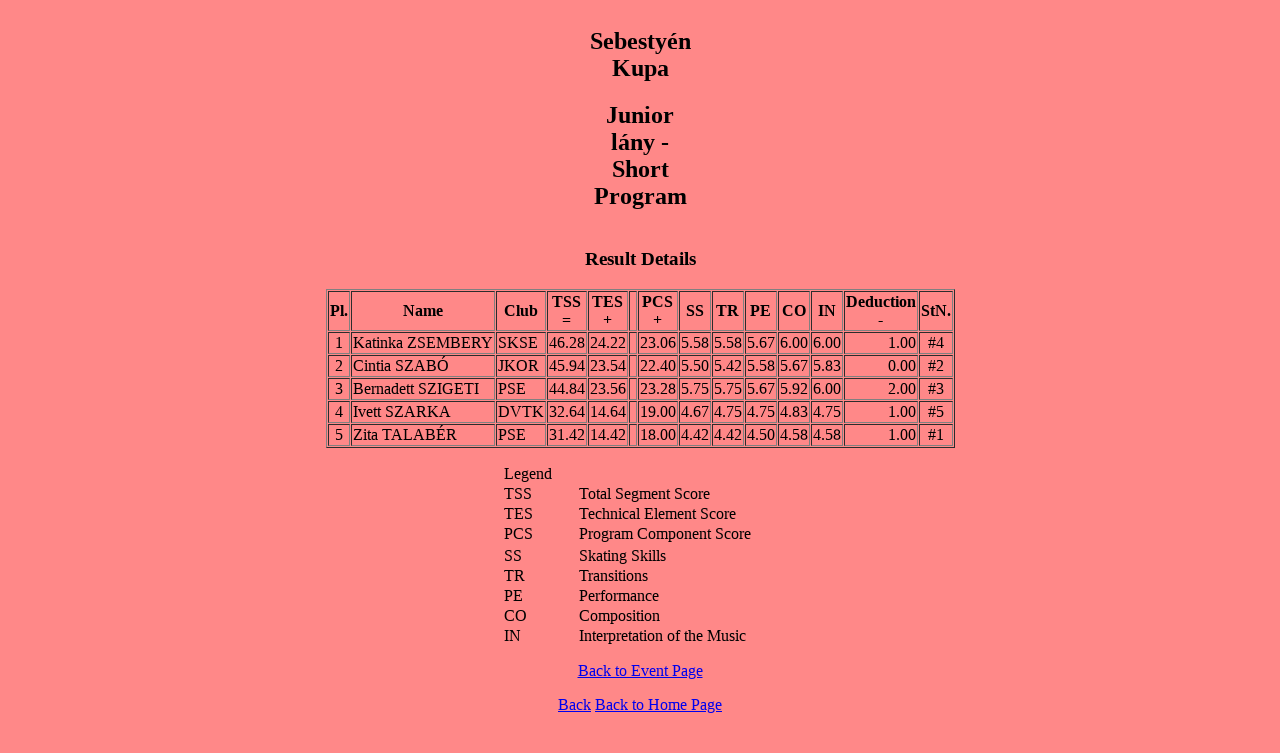

--- FILE ---
content_type: text/html
request_url: https://hunskate.hu/external/mukorcsolya/2020_2021/Sebestyen/SEG140.HTM
body_size: 1101
content:
<!DOCTYPE html><html><head><title>Sebesty�n Kupa - Junior l�ny - Short Program</title></head>
<body bgcolor="#FF8888"><div align="center">
<table border="0" cellspacing="1"><caption><h2>Sebesty�n Kupa</h2><h2>Junior l�ny - Short Program</h2><h3></h3></caption></table>
<table border="1" cellspacing="1"><caption><h3>Result Details</h3></caption>
<tr><th>Pl.</th><th>Name</th><th>Club</th><th>TSS<br />=</th><th>TES<br />+</th><th>&nbsp;</th><th>PCS<br />+</th><th>SS</th><th>TR</th><th>PE</th><th>CO</th><th>IN</th><th>Deduction<br />-</th><th>StN.</th></tr>
<tr><td align="center">1</td><td><a>Katinka ZSEMBERY</a></td><td>SKSE</td><td align="right">46.28</td><td align="right">24.22</td><td>&nbsp;</td><td align="right">23.06</td><td align="right">5.58</td><td align="right">5.58</td><td align="right">5.67</td><td align="right">6.00</td><td align="right">6.00</td><td align="right">1.00</td><td align="center">#4 </td></tr>
<tr><td align="center">2</td><td><a>Cintia SZAB�</a></td><td>JKOR</td><td align="right">45.94</td><td align="right">23.54</td><td>&nbsp;</td><td align="right">22.40</td><td align="right">5.50</td><td align="right">5.42</td><td align="right">5.58</td><td align="right">5.67</td><td align="right">5.83</td><td align="right">0.00</td><td align="center">#2 </td></tr>
<tr><td align="center">3</td><td><a>Bernadett SZIGETI</a></td><td>PSE</td><td align="right">44.84</td><td align="right">23.56</td><td>&nbsp;</td><td align="right">23.28</td><td align="right">5.75</td><td align="right">5.75</td><td align="right">5.67</td><td align="right">5.92</td><td align="right">6.00</td><td align="right">2.00</td><td align="center">#3 </td></tr>
<tr><td align="center">4</td><td><a>Ivett SZARKA</a></td><td>DVTK</td><td align="right">32.64</td><td align="right">14.64</td><td>&nbsp;</td><td align="right">19.00</td><td align="right">4.67</td><td align="right">4.75</td><td align="right">4.75</td><td align="right">4.83</td><td align="right">4.75</td><td align="right">1.00</td><td align="center">#5 </td></tr>
<tr><td align="center">5</td><td><a>Zita TALAB�R</a></td><td>PSE</td><td align="right">31.42</td><td align="right">14.42</td><td>&nbsp;</td><td align="right">18.00</td><td align="right">4.42</td><td align="right">4.42</td><td align="right">4.50</td><td align="right">4.58</td><td align="right">4.58</td><td align="right">1.00</td><td align="center">#1 </td></tr>
</table><p></p><p></p>
<table border="0" cellspacing="0">
<colgroup><col width="75"><col width="200"></colgroup>
<tr><td>Legend</td><td> </td></tr>
<tr><td>TSS</td><td>Total Segment Score</td></tr>
<tr><td>TES</td><td>Technical Element Score</td></tr>
<tr><td>PCS</td><td>Program Component Score</td></tr>
<tr><td> </td><td> </td></tr>
<tr><td>SS</td><td>Skating Skills</td></tr>
<tr><td>TR</td><td>Transitions</td></tr>
<tr><td>PE</td><td>Performance</td></tr>
<tr><td>CO</td><td>Composition</td></tr>
<tr><td>IN</td><td>Interpretation of the Music</td></tr>
</table><p></p><p></p>
<p><a href="index.htm">Back to Event Page</a></p>
<p><a href="javascript:history.go (-1)">Back</a> <a href="http://www.isufs.org/events">Back to Home Page</a></p>
<p>
</p>
<p><a href='mailto:info@moksz.hu'>Contact result service</a></p>
<p><font size='-1'><a href="http://www.isujudgingsystem.com">Created by ISUCalcFS</a></font></p><p> Last Update: 2021. 01. 17.  15:09</p>
</div></body></html>
